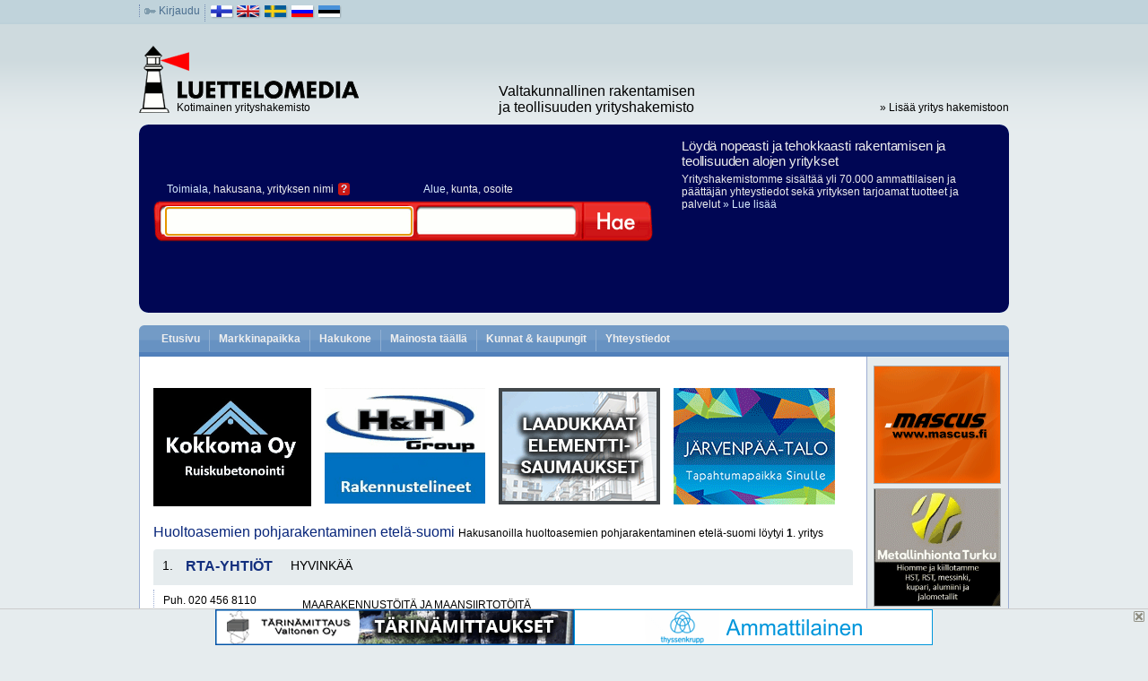

--- FILE ---
content_type: text/html;charset=UTF-8
request_url: https://www.luettelomedia.com/fxqj/huoltoasemien+pohjarakentaminen+etel%C3%A4-suomi
body_size: 5023
content:
<!DOCTYPE html PUBLIC "-//W3C//DTD XHTML 1.0 Transitional//EN" "http://www.w3.org/TR/xhtml1/DTD/xhtml1-transitional.dtd"> 
<html xmlns="http://www.w3.org/1999/xhtml" lang="fi"> 
<head><title>huoltoasemien pohjarakentaminen etelä-suomi</title>
	<meta http-equiv="content-type" content="text/html; charset=UTF-8"/> 
	<meta name="description" content="Tarjoamme laajan valikoiman tuotteita ja palveluita aiheesta huoltoasemien pohjarakentaminen etelä-suomi. Katso ja vertaa!" />	
	<meta name="keywords" content="huoltoasemien pohjarakentaminen etelä-suomi" />
	<meta name="language" content="fi" /> 
	<meta name="rating" content="Safe For Kids" /> 
	<meta name="author" content="Luettelomedia" /> 
	<meta name="copyright" content="(C) Luettelomedia" /> 
	<meta name="robots" content="index,follow"/> 
	<meta name="robots" content="noodp" /> 
	<link rel="shortcut icon" href="/kuva/favicon.ico" type="image/x-icon" />
	<link rel="stylesheet" type="text/css" href="/res/06a9_fi.css" />
<script type="text/javascript" src="/res/9f58_fi.js" ></script>
</head>

<body id="Haku"  onunload="GUnload()">
<div id="root-container">
<div id="header">
	<div id="header_top">
		<div class="dotted left">
			<img border="0" src="/i/key.gif" width="13" height="7" alt=""/>
			<a href="https://www.luettelomedia.com/Kirjaudu" title="Kirjaudu">Kirjaudu</a></div>
		<div class="dotted left">
			<img border="0" width="27" height="16" src="/i/flag_fin.gif" alt="Suomeksi"/>
<a title="In English" href="https://www.luettelomedia.co.uk/"><img border="0" width="27" height="16" src="/i/flag_eng.gif" alt="In English"/></a>
<a title="På svenska" href="https://www.luettelomedia.se/"><img border="0" width="27" height="16" src="/i/flag_swe.gif" alt="På svenska"/></a>
<a title="по-русски" href="https://www.luettelomedia.ru/"><img border="0" width="27" height="16" src="/i/flag_rus.gif" alt="по-русски"/></a>
<a title="eesti" href="https://www.luettelomedia.co.ee/"><img border="0" width="27" height="16" src="/i/flag_est.gif" alt="eesti"/></a>
</div>
	<!-- 
		<div class="right">
			<div class="dotted left"><a href="https://www.luettelomedia.com/Luettelomedia" title="Yritystiedot">Yritystiedot</a></div>
			<div class="dotted left"> <a onmousedown="bookmark('https://www.luettelomedia.com/','Luettelomedia','fi')" href="https://www.luettelomedia.com/#" title="Lisää Suosikkeihin">Lisää Suosikkeihin</a></div>
			<div class="dotted left"> <a href="https://www.luettelomedia.com/Palaute" title="Palaute">Palaute</a></div>
		</div>
		 -->
	</div>
	<div id="header_banner">
		
<div style="margin: 20px 0 20px 0;">

	<!--div class="" style="float: left; width: 200px; height: 100px; margin-left: 20px">
		<a href="http://luettelomedia.com" target="_blank">
			<img src="/i/b/header_banner1.png" />
		</a>
	</div>
			
	<div class="" style="float:left; width: 200px; height: 100px; margin-left: 20px">
		<a href="http://www.ludia.fi" target="_blank">
			<img src="/i/b/header_banner2.png" />
		</a>
	</div-->

	<div class="clear"></div>
</div>
</div>
	<div id="header_logo">
		<div id="header_logo_left" class="left">Kotimainen yrityshakemisto</div>
		<div id="header_logo_middle" class="left"><span class="daa">Valtakunnallinen rakentamisen ja teollisuuden yrityshakemisto</span></div>
		<div id="header_logo_right" class="right"><a href="https://www.luettelomedia.com/Hakemistoon " title="&raquo; Lisää yritys hakemistoon">&raquo; Lisää yritys hakemistoon</a></div>
		<div class="clear"></div>
	</div>
	
	<div id="header_main" class="fi">
		<div id="header_searchfields">
			<span class="input_caption">
				<a href="javascript:void(0);" onclick="slm.SectorPopup.toggle();">Toimiala</a>, hakusana, yrityksen nimi<a id="header_search_help" href="javascript:void(0);" onclick="slm.HelpPopup.show(this)">?</a>
			</span>
			<span class="input_caption">
				<a href="javascript:void(0);" onclick="slm.AreaPopup.toggle();">Alue</a>, kunta, osoite</span>
			
			<form id="searchform" name="searchform" action="https://www.luettelomedia.com/Haku">
				<input id="input_q" name="q" type="text" onchange="slm.isQ()" onclick="slm.hide_header_popups()" />
				<input id="input_q2" name="q2" type="text" onclick="slm.hide_header_popups()" />
				<button class="search_button" type="submit" name="x">Hae</button>
				<input id="bb" name="bb" type="hidden" value="" />
			</form>	
			
		</div>
		<div id="header_slogan" class="slogan_fi">
	  		<strong style="font-size: 15px;">Löydä nopeasti ja tehokkaasti rakentamisen ja teollisuuden alojen yritykset</strong>
	  		<p>Yrityshakemistomme sisältää yli 70.000 ammattilaisen ja päättäjän yhteystiedot sekä yrityksen tarjoamat tuotteet ja palvelut 
			<span style="white-space:nowrap;"><a title="Luettelomedia" href="http://www.luettelomedia.com/Luettelomedia">&raquo; Lue lisää</a></span></p>
		<!--	<a href="http://ludia.fi" target="_blank"><img src="/i/ludia_logo_new.png" style="max-width: 50%; margin-top: 20px" alt="Ludia" /></a>
			<span style="white-space:nowrap;">Suomen Luettelomedia Oy on nyt Digikumppani Ludia</span> -->
		</div>
		
		<div style="clear:both; height:0; overflow:hidden;"></div>
	</div>
	
	<div id="tabs">
		<ul>
			 <li class="etusivu" style="border-left:none;"><a href="https://www.luettelomedia.com/" title="Yrityshakemisto">Etusivu</a></li>
			<li class="market"><a href="https://www.luettelomedia.com/markkinapaikka" >Markkinapaikka</a></li>
			<li class="hakukone"><a href="https://www.luettelomedia.com/Hakukone" >Hakukone</a></li>
			<li class="mainosta"><a href="https://www.luettelomedia.com/MainostaTäällä" >Mainosta täällä</a></li>
			<li class="kunnat"><a href="https://www.luettelomedia.com/Kunnat" >Kunnat &amp; kaupungit</a></li>
			<li class="luettelomedia"><a href="https://www.luettelomedia.com/Luettelomedia" title="Yhteystiedot">Yhteystiedot</a></li>
			</ul>
	</div>
	
</div> <!-- header -->
<div id="payload"><script type="text/javascript">
window.onload = function() {
	slm.SubTabs.init();
}
</script>

<div id="main-container-narrow">

<div class="ad_vertical google_top"><script type="text/javascript"><!-- 
google_ad_client = "pub-7570865174032451"; /* luettelomedia-yla-vaaka */ google_ad_slot = "2915944462"; google_ad_width = 728; google_ad_height = 15; 
//--> </script> 
<script type="text/javascript" src=" http://pagead2.googlesyndication.com/pagead/show_ads.js"> </script></div>
<div class="top_section" style="margin: 20px 0 20px 0;">

	<div class="top_banner" style="width: 176px; height: 132px; margin-left: 15px">
		<a href="https://www.kokkoma.fi/" target="_blank">
			<img src="/i/b/yb_kokkoma.gif" />
		</a>
	</div>
	
	<div class="top_banner" style="width: 179px; height: 129px; margin-left: 15px">
		<a href="https://hh-group.fi/" target="_blank">
			<img src="/i/b/yb_hhgroup.gif" />
		</a>
	</div>
		
	<div class="top_banner" style="width: 180px; height: 130px; margin-left: 15px">
		<a href="https://www.esasauma.fi/" target="_blank">
			<img src="/i/b/yb_esasauma.gif" />
		</a>
	</div>
	
	<div class="top_banner" style="width: 180px; height: 130px; margin-left: 15px">
		<a href="https://www.jarvenpaatalo.fi/?utm_source=luettelomedia&utm_medium=ylabanner&utm_campaign=jarvenpaatalo" target="_blank">
			<img src="/i/b/yb_jarvenpaatalo.gif" />
		</a>
	</div>

	<div class="clear"></div>
</div>
<div id="result_header"><div id="searchinfo"><span class="searchterm">Huoltoasemien pohjarakentaminen etelä-suomi </span> Hakusanoilla huoltoasemien pohjarakentaminen etelä-suomi löytyi <b>1</b>. yritys</div> <!-- searchinfo --><div class="clear"></div></div><div class="cursor"><p></p></div> <!-- cursor --><div id="result_list"><div class="entry-h "><span class="left">1.&nbsp;</span> <h2 class="company-name"><a  title="RTA-YHTIÖT"  href="https://www.luettelomedia.com/rta-yhtiot-hyvinkaa-102192/">RTA-YHTIÖT</a></h2><h2 class="company-city">HYVINKÄÄ</h2><div class="clear"></div></div><div class="entry-b "><div class="c1">Puh. 020 456 8110<br/> Faksi 020 456 8111</div><div class="c2"><p>MAARAKENNUSTÖITÄ JA MAANSIIRTOTÖITÄ</p><div class="c2_links"><a rel="nofollow" href="https://www.luettelomedia.com/rta-yhtiot-hyvinkaa-102192/" title="RTA-YHTIÖT">Lue lisää..</a> <a id="map_t1"  class="a_down" title="Näytä kartalla" href="javascript:void(0);" onclick="gmap.toggle(1,'Kerkkolankatu 28,05800 HYVINKÄÄ',null,102192);">Näytä kartalla</a> <div id="gmap-div1" class="dropdown gmap"><div class="s"> </div></div></div></div><div class="c3"></div><div class="clear"></div></div>
</div><!-- result_list--></div>

<div id="r-stripe">
<div class="side_image"><a href="https://www.luettelomedia.com/redirect?companyurl=http%3A%2F%2Fmascus.fi" target="ext"><img border="0" alt="" src="/i/b/sb_Mascus.gif" /></a></div><div class="side_image"><a href="https://www.luettelomedia.com/redirect?companyurl=http%3A%2F%2Fmetallinhiontaturku.fi" target="ext"><img border="0" title="Metallinhionta" alt="Metallinhionta" src="/i/b/sb_wendalQ.gif" /></a></div>
<div class="sideblock"><script type="text/javascript"><!-- 
google_ad_client = "pub-7570865174032451"; /* luettelomedia-sivu-pysty */ google_ad_slot = "4944356787"; google_ad_width = 120; google_ad_height = 600; 
//--> </script> 
<script type="text/javascript" src=" http://pagead2.googlesyndication.com/pagead/show_ads.js"> </script></div></div>
<div class="clear"></div>
</div> <!-- payload -->

<div id="footer">
	<div class="left" style="margin-right:5px;"><a href="https://www.luettelomedia.com/Rekisteriseloste" title="Rekisteriseloste">Rekisteriseloste</a></div>
	<div class="dotted left"><a href="https://www.luettelomedia.com/Luettelomedia" title="Yhteystiedot">Yhteystiedot</a></div>
	<div class="dotted left"> <a href="https://www.luettelomedia.com/Palaute" title="Palaute">Palaute</a></div>
	<div class="dotted left"> <a onmousedown="bookmark('https://www.luettelomedia.com/','Luettelomedia','fi')" href="https://www.luettelomedia.com/#" title="Lisää Suosikkeihin">Lisää Suosikkeihin</a></div>
	<div class="dotted left"><a title="Avainsanahakemisto" href="https://www.luettelomedia.com/hakemisto/">Hakemisto</a></div>
	<div class="right">	&copy; 2023 Luettelomedia.com</div>
</div> <!-- footer -->

</div> <!-- root-container -->


<div class="clear"></div>
<!-- streamer -->
<div id="bstreamer">
		 <div class="close" onclick="close_streamer();" title="Sulje mainokset"></div>
		<table cellpadding="0" cellspacing="0"><tr><td><a href="https://www.luettelomedia.com/redirect?companyurl=https%3A%2F%2Fwww.xn--trinmittaus-l8ad.fi%2F" target="ext"><img border="0" class="right" title="Kiinteistötarkastukset ja tärinämittaukset" alt="Kiinteistötarkastukset ja tärinämittaukset" src="/i/b/alastreamer_tarinamittaus_valtonen.gif" /></a></td><td><a href="https://www.luettelomedia.com/redirect?companyurl=https%3A%2F%2Fwww.thyssenkrupp-aerospace.com" target="ext"><img border="0" class="left" title="thyssenkrupp - Alumiinin ammattilainen" alt="thyssenkrupp - Alumiinin ammattilainen" src="/i/b/alastreamer_thyssen.gif" /></a></td></tr></table></div>
	<script type="text/javascript">
	<!--
		init_streamer();
	//-->
	</script>
	<!-- streamer -->
<div class="popup-container">
<div id="sector-popup" class="fi">
<select name="toimiala" size="20" ondblclick="slm.SectorPopup.save()" onclick="slm.SectorPopup.save()"><option></option></select>
<div class="popup-buttons">
<button id="save-sector" onclick="slm.SectorPopup.save()">Valitse</button>  <a style="color: #5785bc" href="javascript:void(0);" onclick="slm.SectorPopup.hide();">Peruuta</a>
</div>
</div><!-- //sector-popup -->

<div id="area-popup" class="fi">
<div id="slm-areas">
<table>
<tr>
<td colspan="2"><p>Valitse hakuun lisättävät alueet kartalta tai alapuolen valinnoista. Paina lopuksi “Valitse”-painiketta.</p></td>
<td rowspan="2" style="vertical-align:top;">

 <object data="/i/kartta.swf" type="application/x-shockwave-flash" width="220" height="360" id="slm-areamap" align="middle">
 <param name="allowScriptAccess" value="sameDomain" />
 <param name="movie" value="/i/kartta.swf" />
 <param name="quality" value="high" />
 <param name="bgcolor" value="#ffffff" />
 <param name="wmode" value="transparent" />
 </object>

</td>
</tr>
<tr>
<td style="vertical-align:top;">

<p><strong>Länsi-Suomen lääni</strong></p>
<label onclick="slm.AreaPopup.updateMap()"><input type="checkbox" id="e-pohjanmaa" /> Etelä-Pohjanmaa</label><br />
<label onclick="slm.AreaPopup.updateMap()"><input type="checkbox" id="pohjanmaa" /> Pohjanmaa</label><br />
<label onclick="slm.AreaPopup.updateMap()"><input type="checkbox" id="pirkanmaa" /> Pirkanmaa</label><br />
<label onclick="slm.AreaPopup.updateMap()"><input type="checkbox" id="satakunta" /> Satakunta</label><br />
<label onclick="slm.AreaPopup.updateMap()"><input type="checkbox" id="k-pohjanmaa" /> Keski-Pohjanmaa</label><br />
<label onclick="slm.AreaPopup.updateMap()"><input type="checkbox" id="k-suomi" /> Keski-Suomi</label><br />
<label onclick="slm.AreaPopup.updateMap()"><input type="checkbox" id="v-suomi" /> Varsinais-Suomi</label>

<p><strong>Etelä-Suomen lääni</strong></p>
<label onclick="slm.AreaPopup.updateMap()"><input type="checkbox" id="e-karjala" /> Etelä-Karjala</label><br />
<label onclick="slm.AreaPopup.updateMap()"><input type="checkbox" id="paijat-hame" /> Päijät-Häme</label><br />
<label onclick="slm.AreaPopup.updateMap()"><input type="checkbox" id="kanta-hame" /> Kanta-Häme</label><br />
<label onclick="slm.AreaPopup.updateMap()"><input type="checkbox" id="uusimaa" /> Uusimaa</label><br />
<label onclick="slm.AreaPopup.updateMap()"><input type="checkbox" id="i-uusimaa" /> Itä-Uusimaa</label><br />
<label onclick="slm.AreaPopup.updateMap()"><input type="checkbox" id="kymenlaakso" /> Kymenlaakso</label>

</td>
<td style="vertical-align:top;">

<p><strong>Itä-Suomen lääni</strong></p>
<label onclick="slm.AreaPopup.updateMap()"><input type="checkbox" id="p-karjala" /> Pohjois-Karjala</label><br />
<label onclick="slm.AreaPopup.updateMap()"><input type="checkbox" id="p-savo" /> Pohjois-Savo</label><br />
<label onclick="slm.AreaPopup.updateMap()"><input type="checkbox" id="e-savo" /> Etelä-Savo</label>

<p><strong>Oulun lääni</strong></p>
<label onclick="slm.AreaPopup.updateMap()"><input type="checkbox" id="p-pohjanmaa" /> Pohjois-Pohjanmaa</label><br />
<label onclick="slm.AreaPopup.updateMap()"><input type="checkbox" id="kainuu" /> Kainuu</label>

<p><strong>Lapin lääni</strong></p>
<label onclick="slm.AreaPopup.updateMap()"><input type="checkbox" id="lappi" /> Lappi</label>

<p><strong>Ahvenanmaan lääni</strong></p>
<label onclick="slm.AreaPopup.updateMap()"><input type="checkbox" id="ahvenanmaa" /> Ahvenanmaa</label>

</td>
</tr>
</table>
<div class="popup-buttons">
<button id="save-areas" onclick="slm.AreaPopup.save()">Valitse</button> <a style="color: #5785bc" href="javascript:void(0);" onclick="slm.AreaPopup.hide();">Peruuta</a>
</div>
</div>
</div><!--//area-popup -->

<div id="help-popup">

<ul style="padding-left:20px; margin:10px; list-style-type:disc">
<li>Kun valitset <strong>toimialan</strong> listasta, haku kohdistuu ainoastaan toimialaotsikkoon.</li>
<li>Kun kirjoitat <strong>hakusanan</strong> kenttään, haku kohdistuu ko. sanaan yrityksien tiedoissa, jolloin hakutuloksia tulee yleisesti ottaen enemmän.</li>
</ul>
<div class="popup-buttons">
<button onclick="slm.HelpPopup.hide()">Ok</button>
</div>
</div><!-- // help-popup -->

</div><!-- // popup-container -->
<script type="text/javascript">
	document.getElementById('input_q').focus();
</script>
<!-- begin trackers -->
<script type="text/javascript" src="https://eu1.snoobi.com/snoop.php?tili=luettelomedia"></script>

<!-- -->
<script type="text/javascript" src="/js/spring.js">
</script>
<script type="text/javascript">
var sp_e0 = {
"s":"luettelome",
"cp":"aggregate",
"url":document.location.href
}
spring.c(sp_e0);
</script>
<noscript><img src="http://luettelome.spring-tns.net/j0=,,,;+,,cp=aggregate;;;;" alt=""></noscript>

<!-- -->
<script>
  (function(i,s,o,g,r,a,m){i['GoogleAnalyticsObject']=r;i[r]=i[r]||function(){
  (i[r].q=i[r].q||[]).push(arguments)},i[r].l=1*new Date();a=s.createElement(o),
  m=s.getElementsByTagName(o)[0];a.async=1;a.src=g;m.parentNode.insertBefore(a,m)
  })(window,document,'script','//www.google-analytics.com/analytics.js','ga');

  ga('create', 'UA-153094-1', 'auto');
  ga('send', 'pageview');

</script>
<!-- end trackers  -->
<script src="http://maps.google.com/maps?file=api&amp;v=2&amp;sensor=false&amp;key=ABQIAAAAHoUEB5yYaxdwrnFETzc6kBQUZH0lVSLukdvKZvKGQ3G2zs0IdBTDBmNX1e9qOzS50tqEXaxmBGNxIA" type="text/javascript"></script>
	</body>
</html>